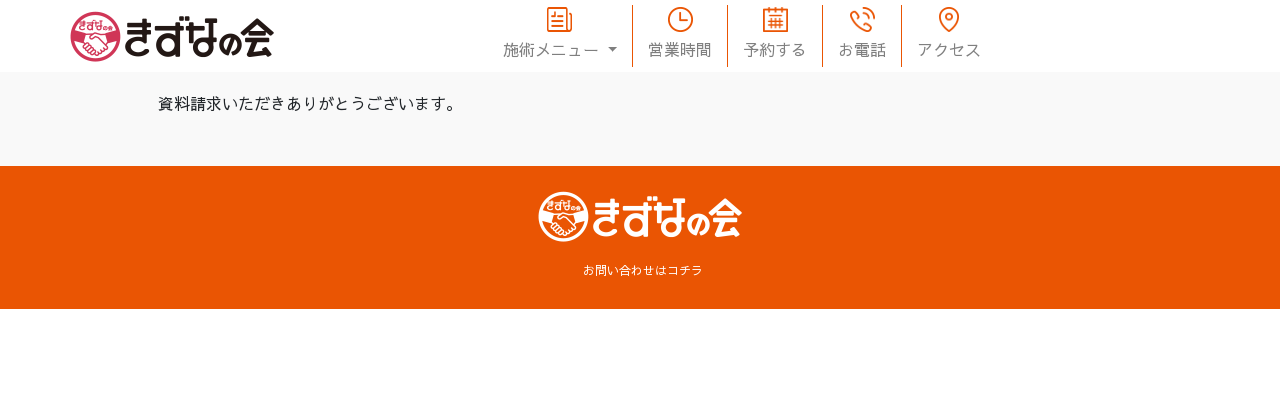

--- FILE ---
content_type: text/html; charset=UTF-8
request_url: https://kizunanokai.net/thanks/
body_size: 6654
content:
<!doctype html>
<html dir="ltr" lang="ja" class="no-js">
<head>
    <!-- Google Tag Manager -->
    <script>(function (w, d, s, l, i) {
            w[l] = w[l] || [];
            w[l].push({
                'gtm.start':
                    new Date().getTime(), event: 'gtm.js'
            });
            var f = d.getElementsByTagName(s)[0],
                j = d.createElement(s), dl = l != 'dataLayer' ? '&l=' + l : '';
            j.async = true;
            j.src =
                'https://www.googletagmanager.com/gtm.js?id=' + i + dl;
            f.parentNode.insertBefore(j, f);
        })(window, document, 'script', 'dataLayer', 'GTM-NPDG3W3');</script>
    <!-- End Google Tag Manager -->

    <meta charset="UTF-8">
    
    <link href="https://fonts.googleapis.com/css?family=Sawarabi+Gothic&display=swap&subset=japanese" rel="stylesheet">
	<link href="https://fonts.googleapis.com/css?family=Noto+Serif+JP:600,700&display=swap" rel="stylesheet">
    <link href="//www.google-analytics.com" rel="dns-prefetch">
<link href="https://kizunanokai.net/wp-content/uploads/2020/04/favicon.ico" rel="shortcut icon">
    <link href="https://kizunanokai.net/wp-content/uploads/2020/04/favicon.ico" rel="apple-touch-icon-precomposed">
    <link href="https://kizunanokai.net/wp-content/uploads/2020/04/favicon.ico" rel="shortcut icon">

    <meta http-equiv="X-UA-Compatible" content="IE=edge,chrome=1">
    <meta name="viewport" content="width=device-width, initial-scale=1.0">
    <meta name="description" content="低投資で接骨院をリブランドして、勝ち残る整骨院を目指すならきずな接骨院グループ。安定の200万円院を目指して売上増収増益。整骨院の経営コンサルティングもお任せください。成功するための情報共有はもちろん、集客サポート、多彩なセミナーを開催しております。全国で対応。">

    
		<!-- All in One SEO 4.3.9 - aioseo.com -->
		<title>資料請求完了 | きずなの会｜勝ち残るきずな接骨院グループで整骨院をリブランド</title>
		<meta name="robots" content="max-image-preview:large" />
		<link rel="canonical" href="https://kizunanokai.net/thanks/" />
		<meta name="generator" content="All in One SEO (AIOSEO) 4.3.9" />

		<!-- YEXT tag -->
<script>
  if (!yext) {
    window.yCookieOptInQ = window.yCookieOptInQ || [];
    window.yPixelOptInQ = window.yPixelOptInQ || [];
    var yext = {
      'cookie': { 'optIn': function() { window.yCookieOptInQ.push(arguments); } },
      'pixel': { 'optIn': function() { window.yPixelOptInQ.push(arguments); } }
    };
  }
  yext.pixel.optIn(true);
  yext.cookie.optIn(true);
</script>

<script async src="https://knowledgetags.yextpages.net/embed?key=Lu4awQNkr1STjaiDzYvbgtRdFC7HJcsCW-X0YF_dR3ehkMbip8QcpN8JXKkFATXo&account_id=5455479339563087638&entity_id=SN007
&locale=ja&v=20210504" type="text/javascript"></script>
		<script type="application/ld+json" class="aioseo-schema">
			{"@context":"https:\/\/schema.org","@graph":[{"@type":"BreadcrumbList","@id":"https:\/\/kizunanokai.net\/thanks\/#breadcrumblist","itemListElement":[{"@type":"ListItem","@id":"https:\/\/kizunanokai.net\/#listItem","position":1,"item":{"@type":"WebPage","@id":"https:\/\/kizunanokai.net\/","name":"\u30db\u30fc\u30e0","description":"\u4f4e\u6295\u8cc7\u3067\u63a5\u9aa8\u9662\u3092\u30ea\u30d6\u30e9\u30f3\u30c9\u3057\u3066\u3001\u52dd\u3061\u6b8b\u308b\u6574\u9aa8\u9662\u3092\u76ee\u6307\u3059\u306a\u3089\u304d\u305a\u306a\u63a5\u9aa8\u9662\u30b0\u30eb\u30fc\u30d7\u3002\u5b89\u5b9a\u306e200\u4e07\u5186\u9662\u3092\u76ee\u6307\u3057\u3066\u58f2\u4e0a\u5897\u53ce\u5897\u76ca\u3002\u6574\u9aa8\u9662\u306e\u7d4c\u55b6\u30b3\u30f3\u30b5\u30eb\u30c6\u30a3\u30f3\u30b0\u3082\u304a\u4efb\u305b\u304f\u3060\u3055\u3044\u3002\u6210\u529f\u3059\u308b\u305f\u3081\u306e\u60c5\u5831\u5171\u6709\u306f\u3082\u3061\u308d\u3093\u3001\u96c6\u5ba2\u30b5\u30dd\u30fc\u30c8\u3001\u591a\u5f69\u306a\u30bb\u30df\u30ca\u30fc\u3092\u958b\u50ac\u3057\u3066\u304a\u308a\u307e\u3059\u3002\u5168\u56fd\u3067\u5bfe\u5fdc\u3002","url":"https:\/\/kizunanokai.net\/"},"nextItem":"https:\/\/kizunanokai.net\/thanks\/#listItem"},{"@type":"ListItem","@id":"https:\/\/kizunanokai.net\/thanks\/#listItem","position":2,"item":{"@type":"WebPage","@id":"https:\/\/kizunanokai.net\/thanks\/","name":"\u8cc7\u6599\u8acb\u6c42\u5b8c\u4e86","url":"https:\/\/kizunanokai.net\/thanks\/"},"previousItem":"https:\/\/kizunanokai.net\/#listItem"}]},{"@type":"Organization","@id":"https:\/\/kizunanokai.net\/#organization","name":"\u304d\u305a\u306a\u306e\u4f1a\uff5c\u52dd\u3061\u6b8b\u308b\u304d\u305a\u306a\u63a5\u9aa8\u9662\u30b0\u30eb\u30fc\u30d7\u3067\u6574\u9aa8\u9662\u3092\u30ea\u30d6\u30e9\u30f3\u30c9","url":"https:\/\/kizunanokai.net\/"},{"@type":"WebPage","@id":"https:\/\/kizunanokai.net\/thanks\/#webpage","url":"https:\/\/kizunanokai.net\/thanks\/","name":"\u8cc7\u6599\u8acb\u6c42\u5b8c\u4e86 | \u304d\u305a\u306a\u306e\u4f1a\uff5c\u52dd\u3061\u6b8b\u308b\u304d\u305a\u306a\u63a5\u9aa8\u9662\u30b0\u30eb\u30fc\u30d7\u3067\u6574\u9aa8\u9662\u3092\u30ea\u30d6\u30e9\u30f3\u30c9","inLanguage":"ja","isPartOf":{"@id":"https:\/\/kizunanokai.net\/#website"},"breadcrumb":{"@id":"https:\/\/kizunanokai.net\/thanks\/#breadcrumblist"},"datePublished":"2020-04-09T10:08:01+09:00","dateModified":"2020-04-09T10:09:46+09:00"},{"@type":"WebSite","@id":"https:\/\/kizunanokai.net\/#website","url":"https:\/\/kizunanokai.net\/","name":"\u304d\u305a\u306a\u306e\u4f1a\uff5c\u52dd\u3061\u6b8b\u308b\u304d\u305a\u306a\u63a5\u9aa8\u9662\u30b0\u30eb\u30fc\u30d7\u3067\u6574\u9aa8\u9662\u3092\u30ea\u30d6\u30e9\u30f3\u30c9","description":"\u4f4e\u6295\u8cc7\u3067\u63a5\u9aa8\u9662\u3092\u30ea\u30d6\u30e9\u30f3\u30c9\u3057\u3066\u3001\u52dd\u3061\u6b8b\u308b\u6574\u9aa8\u9662\u3092\u76ee\u6307\u3059\u306a\u3089\u304d\u305a\u306a\u63a5\u9aa8\u9662\u30b0\u30eb\u30fc\u30d7\u3002\u5b89\u5b9a\u306e200\u4e07\u5186\u9662\u3092\u76ee\u6307\u3057\u3066\u58f2\u4e0a\u5897\u53ce\u5897\u76ca\u3002\u6574\u9aa8\u9662\u306e\u7d4c\u55b6\u30b3\u30f3\u30b5\u30eb\u30c6\u30a3\u30f3\u30b0\u3082\u304a\u4efb\u305b\u304f\u3060\u3055\u3044\u3002\u6210\u529f\u3059\u308b\u305f\u3081\u306e\u60c5\u5831\u5171\u6709\u306f\u3082\u3061\u308d\u3093\u3001\u96c6\u5ba2\u30b5\u30dd\u30fc\u30c8\u3001\u591a\u5f69\u306a\u30bb\u30df\u30ca\u30fc\u3092\u958b\u50ac\u3057\u3066\u304a\u308a\u307e\u3059\u3002\u5168\u56fd\u3067\u5bfe\u5fdc\u3002","inLanguage":"ja","publisher":{"@id":"https:\/\/kizunanokai.net\/#organization"}}]}
		</script>
		<script type="text/javascript" >
			window.ga=window.ga||function(){(ga.q=ga.q||[]).push(arguments)};ga.l=+new Date;
			ga('create', "UA-165875268-1", 'auto');
			ga('send', 'pageview');
		</script>
		<script async src="https://www.google-analytics.com/analytics.js"></script>
		<!-- All in One SEO -->

<link rel='dns-prefetch' href='//s.w.org' />
		<script type="text/javascript">
			window._wpemojiSettings = {"baseUrl":"https:\/\/s.w.org\/images\/core\/emoji\/12.0.0-1\/72x72\/","ext":".png","svgUrl":"https:\/\/s.w.org\/images\/core\/emoji\/12.0.0-1\/svg\/","svgExt":".svg","source":{"concatemoji":"https:\/\/kizunanokai.net\/wp-includes\/js\/wp-emoji-release.min.js?ver=5.3.20"}};
			!function(e,a,t){var n,r,o,i=a.createElement("canvas"),p=i.getContext&&i.getContext("2d");function s(e,t){var a=String.fromCharCode;p.clearRect(0,0,i.width,i.height),p.fillText(a.apply(this,e),0,0);e=i.toDataURL();return p.clearRect(0,0,i.width,i.height),p.fillText(a.apply(this,t),0,0),e===i.toDataURL()}function c(e){var t=a.createElement("script");t.src=e,t.defer=t.type="text/javascript",a.getElementsByTagName("head")[0].appendChild(t)}for(o=Array("flag","emoji"),t.supports={everything:!0,everythingExceptFlag:!0},r=0;r<o.length;r++)t.supports[o[r]]=function(e){if(!p||!p.fillText)return!1;switch(p.textBaseline="top",p.font="600 32px Arial",e){case"flag":return s([127987,65039,8205,9895,65039],[127987,65039,8203,9895,65039])?!1:!s([55356,56826,55356,56819],[55356,56826,8203,55356,56819])&&!s([55356,57332,56128,56423,56128,56418,56128,56421,56128,56430,56128,56423,56128,56447],[55356,57332,8203,56128,56423,8203,56128,56418,8203,56128,56421,8203,56128,56430,8203,56128,56423,8203,56128,56447]);case"emoji":return!s([55357,56424,55356,57342,8205,55358,56605,8205,55357,56424,55356,57340],[55357,56424,55356,57342,8203,55358,56605,8203,55357,56424,55356,57340])}return!1}(o[r]),t.supports.everything=t.supports.everything&&t.supports[o[r]],"flag"!==o[r]&&(t.supports.everythingExceptFlag=t.supports.everythingExceptFlag&&t.supports[o[r]]);t.supports.everythingExceptFlag=t.supports.everythingExceptFlag&&!t.supports.flag,t.DOMReady=!1,t.readyCallback=function(){t.DOMReady=!0},t.supports.everything||(n=function(){t.readyCallback()},a.addEventListener?(a.addEventListener("DOMContentLoaded",n,!1),e.addEventListener("load",n,!1)):(e.attachEvent("onload",n),a.attachEvent("onreadystatechange",function(){"complete"===a.readyState&&t.readyCallback()})),(n=t.source||{}).concatemoji?c(n.concatemoji):n.wpemoji&&n.twemoji&&(c(n.twemoji),c(n.wpemoji)))}(window,document,window._wpemojiSettings);
		</script>
		<style type="text/css">
img.wp-smiley,
img.emoji {
	display: inline !important;
	border: none !important;
	box-shadow: none !important;
	height: 1em !important;
	width: 1em !important;
	margin: 0 .07em !important;
	vertical-align: -0.1em !important;
	background: none !important;
	padding: 0 !important;
}
</style>
	<link rel='stylesheet' id='wp-block-library-css'  href='https://kizunanokai.net/wp-includes/css/dist/block-library/style.min.css?ver=5.3.20' media='all' />
<link rel='stylesheet' id='contact-form-7-confirm-css'  href='https://kizunanokai.net/wp-content/plugins/contact-form-7-add-confirm/includes/css/styles.css?ver=5.1' media='all' />
<link rel='stylesheet' id='bootstrap-css'  href='https://kizunanokai.net/wp-content/themes/ljinc/assets/css/bootstrap.css?ver=1.0' media='all' />
<link rel='stylesheet' id='main-css'  href='https://kizunanokai.net/wp-content/themes/ljinc/assets/css/main.css?ver=1.0' media='all' />
<link rel='stylesheet' id='html5blank-css'  href='https://kizunanokai.net/wp-content/themes/ljinc/style.css?ver=1.0' media='all' />
<script type='text/javascript' src='https://kizunanokai.net/wp-content/themes/ljinc/js/lib/conditionizr-4.3.0.min.js?ver=4.3.0'></script>
<script type='text/javascript' src='https://kizunanokai.net/wp-content/themes/ljinc/js/lib/modernizr-2.7.1.min.js?ver=2.7.1'></script>
<script type='text/javascript' src='https://kizunanokai.net/wp-includes/js/jquery/jquery.js?ver=1.12.4-wp'></script>
<script type='text/javascript' src='https://kizunanokai.net/wp-includes/js/jquery/jquery-migrate.min.js?ver=1.4.1'></script>
<script type='text/javascript' src='https://kizunanokai.net/wp-content/themes/ljinc/js/scripts.js?ver=1.0.0'></script>
<link rel='https://api.w.org/' href='https://kizunanokai.net/wp-json/' />
<link rel="alternate" type="application/json+oembed" href="https://kizunanokai.net/wp-json/oembed/1.0/embed?url=https%3A%2F%2Fkizunanokai.net%2Fthanks%2F" />
<link rel="alternate" type="text/xml+oembed" href="https://kizunanokai.net/wp-json/oembed/1.0/embed?url=https%3A%2F%2Fkizunanokai.net%2Fthanks%2F&#038;format=xml" />
<link rel="amphtml" href="https://kizunanokai.net/thanks/?amp">
    <script type="application/ld+json">
        {
            "@context" : "http://schema.org",
            "@type" : "Organization",
            "url" : "https://karada.clinic/",
            "logo" : "https://karada.clinic/wp-content/themes/ljinc/logo.png"
        }
    </script>

    <script>
        // conditionizr.com
        // configure environment tests
        conditionizr.config({
            assets: 'https://kizunanokai.net/wp-content/themes/ljinc',
            tests: {}
        });
    </script>
    <link href="https://kizunanokai.net/wp-content/themes/ljinc/assets/css/swiper.min.css">
	<link href="https://kizunanokai.net/wp-content/themes/ljinc/assets/css/single.css">
    <script src="https://cdnjs.cloudflare.com/ajax/libs/tether/1.4.0/js/tether.min.js"
            integrity="sha384-DztdAPBWPRXSA/3eYEEUWrWCy7G5KFbe8fFjk5JAIxUYHKkDx6Qin1DkWx51bBrb"
            crossorigin="anonymous"></script>
    <script src="https://maxcdn.bootstrapcdn.com/bootstrap/4.0.0-alpha.6/js/bootstrap.min.js"
            integrity="sha384-vBWWzlZJ8ea9aCX4pEW3rVHjgjt7zpkNpZk+02D9phzyeVkE+jo0ieGizqPLForn"
            crossorigin="anonymous"></script>

    <script src="https://kizunanokai.net/wp-content/themes/ljinc/js/swiper.min.js"></script>
	<!-- Google Tag Manager -->
	<script>(function(w,d,s,l,i){w[l]=w[l]||[];w[l].push({'gtm.start':
	new Date().getTime(),event:'gtm.js'});var f=d.getElementsByTagName(s)[0],
	j=d.createElement(s),dl=l!='dataLayer'?'&l='+l:'';j.async=true;j.src=
	'https://www.googletagmanager.com/gtm.js?id='+i+dl;f.parentNode.insertBefore(j,f);
	})(window,document,'script','dataLayer','GTM-K964WC3');</script>
	<!-- End Google Tag Manager -->
</head>

<body class="page-template-default page page-id-1281 thanks">
<!-- Google Tag Manager (noscript) -->
<noscript><iframe src="https://www.googletagmanager.com/ns.html?id=GTM-K964WC3"
height="0" width="0" style="display:none;visibility:hidden"></iframe></noscript>
<!-- End Google Tag Manager (noscript) -->
<!-- Google Tag Manager (noscript) -->
<noscript>
    <iframe src="https://www.googletagmanager.com/ns.html?id=GTM-NPDG3W3"
            height="0" width="0" style="display:none;visibility:hidden"></iframe>
</noscript>
<!-- End Google Tag Manager (noscript) -->



<header class="header clear" role="banner" itemscope="itemscope" itemtype="http://schema.org/WPHeader">
    <nav class="navbar navbar-expand-md navbar-light bg-white flex-row align-items-center" role="navigation">
        <div class="logo">
            <a href="https://kizunanokai.net">
                <!-- svg logo - toddmotto.com/mastering-svg-use-for-a-retina-web-fallbacks-with-png-script -->
                <img src="https://kizunanokai.net/wp-content/themes/ljinc/assets/images/main-logo.png" alt="Logo" class="logo-img">
            </a>
        </div>
                <button class="navbar-toggler" type="button" data-toggle="collapse" data-target="#navbar"
                aria-controls="navbar aria-expanded=" false
        " aria-label="Toggle navigation">
        <span class="navbar-toggler-icon"></span><br><span class="navbar-button-text">MENU</span>
        </button>

        <div class="collapse navbar-collapse" id="navbar">
            

            <ul id="menu-header-menu" class="navbar-nav">
                <li itemscope="itemscope" itemtype="https://www.schema.org/SiteNavigationElement"
                    class="menu01 menu-item menu-item-type-custom menu-item-object-custom nav-item dropdown">
                    <a href="#" class="nav-link dropdown-toggle" id="navbarDropdown" role="button"
                       data-toggle="dropdown" aria-haspopup="true" aria-expanded="false">
                        施術メニュー
                    </a>
                    <ul class="dropdown-menu" aria-labelledby="navbar Dropdown">
                        <br />
<b>Warning</b>:  Invalid argument supplied for foreach() in <b>/home/aiwahone2/kizunanokai.net/public_html/wp-content/themes/ljinc/header.php</b> on line <b>172</b><br />
                    </ul>

                </li>
                <li itemscope="itemscope" itemtype="https://www.schema.org/SiteNavigationElement"
                    class="menu02 menu-item menu-item-type-custom menu-item-object-custom nav-item"><a
                            title="営業時間" href="//reception/?p=" class="nav-link">営業時間</a>
                </li>
                <li itemscope="itemscope" itemtype="https://www.schema.org/SiteNavigationElement"
                    class="menu03 menu-item menu-item-type-custom menu-item-object-custom nav-item"><a
                            title="予約する" href="//reservation/?p="
                            class="nav-link">予約する</a></li>
                <li itemscope="itemscope" itemtype="https://www.schema.org/SiteNavigationElement"
                    class="menu04 menu-item menu-item-type-custom menu-item-object-custom nav-item"><a
                            title="お電話" href="tel:" class="nav-link" onclick=”ga(‘send’, ‘event’, ‘click’, ‘tel-tap’);">お電話</a></li>
                <li itemscope="itemscope" itemtype="https://www.schema.org/SiteNavigationElement"
                    class="menu05 menu-item menu-item-type-custom menu-item-object-custom nav-item"><a
                            title="アクセス" href="//location/?p=" class="nav-link">アクセス</a>
                </li>
		</ul>
            
        </div>

    </nav>
</header>
<!-- /header -->
<main role="main">
    <!-- section -->
    <section class="container">

        
            <!-- article -->
            <article id="post-1281" class="entry-page">

                資料請求いただきありがとうございます。

                <div class="comments">
	


</div>

                <br class="clear">


            </article>
            <!-- /article -->
                
        
    </section>
    <!-- /section -->
    <div class="fixed-banner d-flex">
        
            </div>
</main>



<!-- footer -->
<footer class="footer" id="footer" role="contentinfo" itemscope="itemscope" itemtype="http://schema.org/WPFooter">
  <div class="container">
      <div class="logo">
          <a href="https://kizunanokai.net">
              <!-- svg logo - toddmotto.com/mastering-svg-use-for-a-retina-web-fallbacks-with-png-script -->
              <img src="https://kizunanokai.net/wp-content/themes/ljinc/assets/images/main-footer-logo.png" alt="Logo" class="logo-img">
          </a>
      </div>
      	<div>
<!--〒000-0000 千葉県市川市〇〇〇〇〇〇〇〇〇-->
	</div>
      
      <div class="d-flex justify-content-center">
          <!--             <div><a href="//recruit/?p=">スタッフ募集</a> | </div> -->
          <!--             <div><a href="http://www.curacion.jp/privacy.html" target="_blank">プライバシーポリシー</a></div> -->
          <!--           <div> ｜ <a href="//inquiry/?p=">お問い合わせ</a></div> -->
		  <div><a href="//inquiry/?p=">お問い合わせはコチラ</a></div>
                </div>

<!--       <div class="d-flex justify-content-center">
          <div><a href="/okachimachi">新御徒町接骨院</a></div>
 		  <div>｜<a href="/nippori">きずな日暮里接骨院</a></div>
		  <div>｜<a href="/tsurugamine">サニタ鍼灸整骨院 鶴ヶ峰店</a></div>
		  <div>｜<a href="/kuki">久喜中央接骨院</a></div>
      </div> -->

    <!-- copyright -->
<!--     <p class="copyright">
      &copy; 2026      Copyright きずなの会｜勝ち残るきずな接骨院グループで整骨院をリブランド.
      All Rights Reserved.
    </p> -->
    <!-- /copyright -->
  </div>
</footer>
<!-- /footer -->

</div>
<!-- /wrapper -->

        <script>
            document.addEventListener( 'wpcf7mailsent', function( event ) {
                gtag('event', 'Submit', {
                    'event_category' : 'Form',
                    'event_label' : 'contact'
                });
            }, false );
        </script>
        <script type='text/javascript'>
/* <![CDATA[ */
var wpcf7 = {"apiSettings":{"root":"https:\/\/kizunanokai.net\/wp-json\/contact-form-7\/v1","namespace":"contact-form-7\/v1"}};
/* ]]> */
</script>
<script type='text/javascript' src='https://kizunanokai.net/wp-content/plugins/contact-form-7/includes/js/scripts.js?ver=5.1.6'></script>
<script type='text/javascript' src='https://kizunanokai.net/wp-includes/js/jquery/jquery.form.min.js?ver=4.2.1'></script>
<script type='text/javascript' src='https://kizunanokai.net/wp-content/plugins/contact-form-7-add-confirm/includes/js/scripts.js?ver=5.1'></script>
<script type='text/javascript' src='https://kizunanokai.net/wp-includes/js/wp-embed.min.js?ver=5.3.20'></script>
<script src="//sitest.jp/tracking/sitest_js?p=601e3a20520a8" async></script>
</body>
</html>


--- FILE ---
content_type: text/css
request_url: https://kizunanokai.net/wp-content/themes/ljinc/style.css?ver=1.0
body_size: 5888
content:
/*
	Theme Name: LJINC
	Theme URI: http://html5blank.com
	Description: HTML5 Blank WordPress Theme
	Version: 1.4.3
	Author: Todd Motto (@toddmotto)
	Author URI: http://toddmotto.com
	Tags: Blank, HTML5, CSS3

	License: MIT
	License URI: http://opensource.org/licenses/mit-license.php
*/
body {
    counter-reset: number 0;
}


.recruit_box h4 {
	border-bottom:1px solid #ccc;
}
.container h2{font-family: 'Noto Serif JP', serif;font-size: 2rem;}
body.okachimachi h1{margin:0;}
h2.faqtitle{color: #fff!important;background-color: #ffa500;box-shadow: 1px 4px 5px #d2d0d0;line-height:2.5;}
.faqtitle{
  position: relative;
  margin: 1.5em 0;
  padding: 7px 10px;
  min-width: 120px;
  max-width: 100%;
  color: #555;
  font-size: 16px;
  background: #ffa500;
	text-align:center;
}
.faqtitle:before {
  content: "";
  position: absolute;
  top: 100%;
  left: 50%;
  margin-left: -15px;
  border: 15px solid transparent;
  border-top: 15px solid #ffa500;
}

.faqtitle p {
  margin: 0;
  padding: 0;
}
.media-wrapper ul{
	display: -webkit-box; /*Android4.3*/
  display: -moz-box;    /*Firefox21*/
  display: -ms-flexbox; /*IE10*/
  display: -webkit-flex; /*PC-Safari,iOS8.4*/
  display: flex;
  flex-wrap: wrap;
	padding:0;
}

.koukoku {text-align: center;}
.reservation-flexbox {display: inline-flex;}
.banner-box {padding-bottom: 0px !important; margin-bottom: 0px;}


.media-wrapper ul li{
	width:46%;
	background-color: #fff;
    padding: 1em;
    border-radius: 1em;
	list-style-type:none;
	margin:1em;
}
.media-wrapper ul li p{margin-bottom:0;padding-bottom:0;}
.media-wrapper ul li p:nth-of-type(2){}
.media-wrapper2 ul{
	display: -webkit-box; /*Android4.3*/
  display: -moz-box;    /*Firefox21*/
  display: -ms-flexbox; /*IE10*/
  display: -webkit-flex; /*PC-Safari,iOS8.4*/
  display: flex;
  flex-wrap: wrap;
	padding:0;
}

.media-wrapper2 ul li{
	width:30%;
	background-color: #fff;
    padding: 1.5em 1em 1em 1em;
    border-radius: 1em;
	list-style-type:none;
	margin:1em;
}

.media-wrapper ul li p{
	font-size: 90%;
}

.media-wrapper2 ul li p{
	font-size: 90%;
	margin-bottom:0;
	padding-bottom:0;
}


.p_fea03{text-align: center;}

.p_fea03_b{
	text-align: justify;
	padding-top: 5px;
}


.img_radius{
	border-radius: 10px;
}
.font_red{
	color:#ea5503;
	font-size: 160%;
}


.waku01{padding: 0.5em!important;
    border: 2px solid orange;
    border-radius: 1em;
    background-color: #fff;}
.bg_orange{background:url(./assets/images/order_bg.png)repeat orange;}
.txt_white{color:#fff;}
.img_boxshadow{
	box-shadow: 12px 11px 0px #ca3337;
    width: 90%;
    text-align: center;
    margin: 0 auto;
	margin-bottom: 2em;
}

.bg-darkorange{
    width: 100vw;
    background: #fff1d0;
}
.pointtitle{
  position: relative;
  padding: 0.9em 0.6em;
  background: #ffa500;
}


.pointtitle span{
	background-color: #ffff00;
    display: inline;
    color: #ffa500;
    padding: 0.5em;
    position: absolute;
	font-size: 1.1em;
}
.pointtitle p{
    width: 230px;
    margin: 0 auto;
}
.pointtitle h2{
	color:#fff!important;
	font-weight: bolder;
    font-size: 1.5em;
    font-family:Sawarabi Gothic,Hiragino Kaku Gothic Pro,Meiryo,sans-serif;
    margin: 0 auto;
    padding-bottom: 0;
}

.pointtitle h3{
    color: #fff;
    text-align: center;
}




th {
    text-align: inherit;
    background-color: orange;
    padding: 5px 10px;
	border-right: 1px solid orange;
	border-bottom: #FF820A 1px solid;
}

td {
    padding: 5px 10px;
    border-left: 1px solid #CCC;
    border-bottom: 1px solid #CCC;
    border-right: 1px solid #CCC;
}

table.time_tbl {
    width: 624px;
}

table.time_tbl {
    width: 624px;
    height: auto;
	text-align:center;
}
p.mgn_t_10 span {
    color: #d03657;
}

.about_money {
    padding-bottom: 35px;
}

.remove_pain {
    margin-top: 35px;
    padding-bottom: 35px;
    border-bottom: 2px dotted #ea5503;
}

.to_healthy {
    margin-top: 35px;
    padding-bottom: 35px;
    border-bottom: 2px dotted #ea5503;
}

.change_body {
    margin-top: 35px;
}

.p-3 {
    padding: 1rem !important;
    display: block;
    margin: auto;
}

.btn-basic {
	max-width: 50%;
}
.btn-basic.btn_staff {
	background-color:#22AC38 !important;
}
.btn-basic.btn_staff a {
	  color:white !important;
}

.btn-basic:hover {
    opacity: 0.7;
}

.btn-basic.basic_top:hover {
    opacity: 0.7;
}

.card.mb-4.full:hover {
    opacity: 0.7;
}

.btn-standard.mt-5:hover {
    opacity: 0.7;
}

.text-center img:hover {
    opacity: 0.7;
}

p.img_right {
    float: right;
}

.check_mark01 {
    padding-left: 30px;
    line-height: 2em;
    position: relative;
}

.check_mark01:before {
	content:"";
	display:block;
    width: 16px;
    height: 16px;
    background: #ffffff;
    border: 1px solid #000000;
	position: absolute;
    left: 0;
    top: 2px;
}


.check_mark01:after {
	content:"";
	display:block;
    border-left: 2px solid #ff0000;
    border-bottom: 2px solid #ff0000;
    width: 18px;
    height: 5px;
    -webkit-transform: rotate(-45deg);
    transform: rotate(-45deg);
	position: absolute;
    left: 5px;
    top: 3px;
}

.img-box.kotsuban_gazou {
    max-width: 30%;
    float: left;
	margin-right: 30px;
}

h3.menu_ttl {
    background-color: #EA5503!important;
    padding: 5px 8px !important;
    border-radius: 10px !important;
    color: #FFF !important;
    font-size: 1.3em !important;
}

.circle {
    width: 50px;
    height: 50px;
    margin: 0 auto;
    border-radius: 50%;
    border: 3px solid #ea5503;
	background-color: #fff;
}

.circle:before {
    counter-increment: number 1;
    content: counter(number) "";
    color: #ea5503;
    font-size: 1.4em;
    font-weight: bold;
}

.btn-basic {
    max-width: 85%;
	/*margin-left: 50px;*/
}

h2.title {
    font-size: 1.8em;
	color: #48110e;
}

h2.title span {
    color: #ea5503;
}

h1.to_new_patient {
    color: #d03758;
    font-family: 'Noto Serif JP', serif;
    font-size: 2rem;
    text-align: center;
	position:relative;
	margin-bottom: 60px;
}

h1.to_new_patient:before {
    content: "";
    display: block;
    width: 20px;
    color: #d03758;
    border: 1px solid #d03758;
    position: absolute;
    left: 384px;
    top: 18px;
}

h1.to_new_patient:after {
    content: "";
    display: block;
    width: 20px;
    border: 1px solid #d03758;
    position: absolute;
    right: 383px;
    top: 18px;
}

h2.heading {
	padding: 0.5em; /*文字周りの余白*/
	color: #494949; /*文字色*/
	background: #fffaf4; /*背景色*/
	border-left: solid 5px #ffaf58; /*左線（実線 太さ 色）*/
	border-bottom: solid 3px #d7d7d7; /*下線*/
}

/* .okachimachi h2 {
    color: #d03758;
    font-family: 'Noto Serif JP', serif;
    font-size: 2rem;
    text-align: center;
	position:relative;
} */

/* .okachimachi h2:before {
    content: "";
    display: block;
    width: 20px;
    color: #d03758;
    border: 1px solid #d03758;
    position: absolute;
    left: 384px;
    top: 18px;
} */

/* .okachimachi h2:after {
    content: "";
    display: block;
    width: 20px;
    border: 1px solid #d03758;
    position: absolute;
    right: 383px;
    top: 18px;
} */


/* .okachimachi h2 {
    color: #d03758;
    font-family: 'Noto Serif JP', serif;
    font-size: 2rem;
    text-align: center;
    position: relative;
} */




/* .okachimachi h2:before {
    content: "";
    display: block;
    width: 20px;
    color: #d03758;
    border: 1px solid #d03758;
    position: absolute;
    left: 369px;
    top: 18px;
} */


/* .okachimachi h2:after {
    content: "";
    display: block;
    width: 20px;
    border: 1px solid #d03758;
    position: absolute;
    right: 374px;
    top: 18px;
} */


#post-1638{background:url(./assets/images/lp/main_bg.jpg) 41% -45% no-repeat;}
h2.title {
    font-size: 1.8em;
	color: #48110e;
}

h2.title span {
    color: #ea5503;
}

h2.title:before{
	display:none;
}

h2.title:after{
	display:none;
}

.text-center.text-point {
    text-align: left !important;
}

h3.p-5.text-center.time_info {
    text-align: center !important;
}

p.covid_top {
    text-align: center;
}

.marAll10{margin:1em auto;}

.access_detail p {
    width: 100%;
    margin: 0 auto;
    padding-top: 0;
    margin-left: 20px;
}

h2.title.sub_ttl_border {
    position: relative;
}



h2.title.sub_ttl_border:after {
    content: "";
    display: block;
    width: 40px;
    height: 0;
    color: #ea5504 !important;
    border: 1px solid #ea5504;
    position: absolute;
    top: 55px;
    right: 482px;
}

h2.title.sub_ttl_border01 {
    position: relative;
}



h2.title.sub_ttl_border01:after {
    content: "";
    display: block;
    width: 40px;
    height: 0;
    color: #ea5504 !important;
    border: 1px solid #ea5504;
    position: absolute;
    top: 55px;
    right: 466px;
}
.campaign {
	margin: 10% 0%;
}
.campaign h2 {
	font-size: 40px;
    letter-spacing: 10px;
    color: #292828;
	font-family: auto;
	background: linear-gradient(#ffffff 0%, #f99a67 120%);
    width: 53%;
    margin: 0 auto 5%;
	padding-bottom: 0px;
	}
.campaign-img {
	text-align: center;
}
.campaign a {
	width: 35%;
	margin: 0 auto;
	margin-bottom: 15%;

}
.flex-box {
	display: flex;
    width: 90%;
    margin: 0 auto;
}

.marker_yellow {
	background: linear-gradient(transparent 40%, #fff668 40%);
}
.marker_pink {
	background: linear-gradient(transparent 40%, #ffd1ea 40%);
}
.marker_blue {
	background: linear-gradient(transparent 40%, #cbe6ff 40%);
}
.marker_green {
    background: linear-gradient(transparent 40%, #d0ffbd 40%);
}

.contents-centerbox {
    margin: 0 0 20px 0;
    text-align: center;
}

.contents-3column {
    float: left;
    width: 31%;
    margin: 5px;
}


.table_decoration03 {
    margin-bottom: 10px;
}

.table_decoration03 th {
    padding: 5px;
    width: 20%;
    text-align: left;
    /* vertical-align: top; */
    border-bottom: #FF820A 1px dashed;
	background-color: unset;
	border-right: 0px solid orange;
}

.table_decoration03 td {
    padding: 5px;
    vertical-align: top;
    border-bottom: #FF820A 1px dashed;
	border-left: 0px solid #CCC;
	border-right: 0px solid #CCC;
}

.contents-rightimg {
    float: right;
    display: inline;
	margin: 0 0 20px 20px;
}

.box1{
 	padding: 0.2em 0.5em;
    margin: 2em 0;
    background: #d6ebff;
    box-shadow: 0px 0px 0px 10px #d6ebff;
    border: dashed 2px white;
}

.list_uraraka{
	font-size: 1.6rem;
	line-height: 0rem;
	list-style-type: circle;
}
.list2_uraraka{
	font-size: 1.6rem;
	line-height: 0rem;
	list-style-type: disc;
}
.list3_uraraka {
	list-style-type: none;
}
.list3_uraraka li {
	padding-left: 1.5em;
	background-image: url(https://kizunanokai.net/wp-content/uploads/2021/06/uraraka_checkmark_orange.png);
	background-repeat: no-repeat;
	background-size: 1em;
	background-position: 0px 5px;
}
.list4_uraraka {
	list-style-type: none;
}
.list4_uraraka li {
	padding-left: 1.5em;
	background-image: url(https://kizunanokai.net/wp-content/uploads/2021/06/uraraka_point_red.png);
	background-repeat: no-repeat;
	background-size: 1em;
	background-position: 0px 5px;
}
.midashi_uraraka{
	border-bottom: dashed 2px #784d3a;
}

.contents_uraraka {
   display: flex;
   flex-wrap: wrap;
   width: 100%;
}
.item_uraraka {
   width: calc(100% / 2);
   padding: 20px 10px;
   text-align: left;
}


@media screen and (max-width: 768px){
	.sp-only{display:block;}
	.pc-only{display:none;}
	.offerarea,.offerarea2{position:initial!important;width:100%;line-height:3em;}
	.news{padding: 0 30px;}


.table_decoration03 td {
	font-size: 12px;
}

.contents_uraraka {
   display: block;
   flex-wrap: wrap;
   width: 100%;
}
.item_uraraka {
   width: 100%;
   padding: 0px 0px 0px 5px;
   text-align: left;
}

.media-wrapper ul{
	display: -webkit-box; /*Android4.3*/
  display: -moz-box;    /*Firefox21*/
  display: -ms-flexbox; /*IE10*/
  display: -webkit-flex; /*PC-Safari,iOS8.4*/
  display: flex;
  flex-wrap: wrap;
	padding:0;
}

.media-wrapper ul li{
	width:100%;
	background-color: #fff;
    padding: 1em;
    border-radius: 1em;
    border: 2px solid #f7e7d7;
	list-style-type:none;
	margin: 0 auto 0.5em 0;
}
.media-wrapper ul li p{margin-bottom:0;padding-bottom:0;}
	#franchise.container.p-5{}
.pointtitle span{
	font-size:0.5em;
}
.media-wrapper2 ul li {
    width: 100%;
    background-color: #fff;
    padding: 1.5em 1em 1em 1em;
	border-radius: 1em;
    list-style-type: none;
    margin: 0.2em;
}
	.faqtitle:before{top: 55px!important;}
	.topformarea iframe{width:100%!important;}

table.time_tbl {
    width: 100%;
    height: auto;
}

th {
    padding: 0px 0px;
    font-size: 13px;
}

td {
    font-size: 10px;
    padding: 0px 0px;
    border-left: 1px solid #CCC;
    border-bottom: 1px solid #CCC;
    border-right: 1px solid #CCC;
}

.btn-basic {
    max-width: 55% !important;
}

.ttl_kakomi {
    background-color: #f9f8f4;
    padding: 16px 20px;
	position:relative;
}

.campaign h2 {
	font-size: 20px;
    letter-spacing: 4px;
	width: 90%;
	font-family: auto;
	}

.flex-box {
		display: block;
	}
.campaign a {
	font-size: 12px;
	width: 60%;
	margin: 0 auto;
	}
.container h3{font-size: 1.8rem;}

}

h2.sub_ttl {
    font-size: 1.4em;
	margin-left: 30px;
	position:relative;
	text-align: left;
	margin-top: 0;
}


h2.sub_ttl:before {
    content: "";
    display: block;
    width: 30px;
    height: 30px;
    background-color: orange;
    border-radius: 50%;
    position: absolute;
    top: 2px;
    right: 942px;
}

h5.sub_ttl {
    font-size: 1.4em;
	border-left: 5px solid #ffaf58;
	background: transparent;/*背景透明に*/
	padding: 0.25em 0.5em;
	margin-bottom: 20px;
/* 	margin-left: 0px;
	padding-left: 10px;
	background-image: linear-gradient(to right,#f7ac04,#f4c14e,#f9f8f4);
	border-radius: 5px;
	position:relative; */
}


/* h5.sub_ttl:before {
    content: "";
    display: block;
    width: 30px;
    height: 30px;
    background-color: #EA5503;
    border-radius: 50%;
    position: absolute;
    top: 2px;
    right: 942px;
} */



.ttl_kakomi {
    background-color: #f9f8f4;
    padding-top: 16px 20px;
    padding: 16px 20px;
    /*border-top: 5px solid orange;*/
	margin-bottom: 32px;
}

.w-20.innai_photo img {
    width: 100%;
}


ul {
    list-style: none;
}

.flow-box.reverse{
background-color: #f9f8f4;
}


.btn-basic.basic_top {
    max-width: 85%;
}



ul {
    padding-left: 0;
}
.news dt{width:40%!important;}




@media screen and (min-width: 769px){
	.sp-only{display:none;}
	.pc-only{display:block;}

.media-wrapper2 ul li p:nth-of-type(2){height:7em;}
.img_fea03{padding-top:15px; }

}



@media (max-width:599px){
	h2.sub_ttl {
    font-size: 1.2em;
    margin-left: 30px;
    position: relative;
}

	h2.sub_ttl:before {
    content: "";
    display: block;
    width: 25px;
    height: 25px;
    background-color: orange;
    border-radius: 50%;
    position: absolute;
    top: 2px;
    right: 300px;
}


	h5.sub_ttl {
    font-size: 1.2em;
/*     margin-left: 0px;
	padding-left:10px;
	background-image: linear-gradient(to right,#f7ac04,#f4c14e,#f9f8f4);
	border-radius: 5px;
	position: relative; */
}

/* 	h5.sub_ttl:before {
    content: "";
    display: block;
    width: 25px;
    height: 25px;
    background-color: orange;
    border-radius: 50%;
    position: absolute;
    top: 2px;
    right: 300px;
} */

	p.img_right {
    float: none;
}

	.img-box.kotsuban_gazou {
    max-width: 100%;
    float: none;
    margin-right: 0px;
}

	.flow-box {
    display: block;
    justify-content: flex-start;
    margin-bottom: 25px;
    background: #fff;
}


.flow-box .description {
    width: 100%;
    padding-left: 15px;
    padding-right: 15px;
}

	.flow-box .thumb {
    width: 320px;
    height: auto;
    margin-left: 16px;

}

.btn-basic.basic_top {
    margin: 0;
}

.btn-basic {
    max-width: 98% !important;
}

	h1.to_new_patient:after {
    right: 70px;

}

	h1.to_new_patient:before {
    left: 70px;

}

	.entry-page h2:before {
    left: 50px;

}

	.entry-page h2:after {
    right: 54px;

}

	h2.title {
    font-size: 1.2em;
    color: #48110e;
    margin-bottom: 0;
}

.access_detail p {
    margin-left: 0px;
	margin-top: 10px;
}

.btn-basic {
    width: 100% !important;
}

h2.title.sub_ttl_border:after {
    content: "";
    display: block;
    width: 40px;
    height: 0;
    color: #ea5504 !important;
    border: 1px solid #ea5504;
    position: absolute;
    top: 42px !important;
    right: 158px !important;
}

h2.title.sub_ttl_border01:after {
    content: "";
    display: block;
    width: 40px;
    height: 0;
    color: #ea5504 !important;
    border: 1px solid #ea5504;
    position: absolute;
    top: 41px;
    right: 135px;
}

.contents-3column {
    text-align: center;
	width: 100%;
}

.contents-rightimg {
	margin: 0 0 10px 0;
	display: block;
	text-align: center;
	float:none;
}
}

/* 交通事故ページリニューアル　2023年4月　start */
.position-center{
	display:block;
	margin: 0 auto;
	text-align:center;
}
ul.koutsujiko-nayami{
  background: #fcfcfc;
  padding: 0.5em 1.5em;
  border: solid 6px #bcdcad;
	width: 100%;
	border-radius :8px;
	margin:30px auto;
}
ul.koutsujiko-nayami li{
  line-height: 1.5; 
  padding: 0.5em 0 0.5em 1.8em;
	font-size:1.1em;
	border-bottom: dashed 1px silver;
    background-image: url(https://site-common.chiryouin.biz/00_zenin_kyoutuu/images/koutsujiko-new/koutsujiko_check.webp);
    background-repeat:  no-repeat;
    background-size: 22px;
	background-position: left center;
}
.ttl-large{
	font-size:2.3em;
}
.koutsujiko-programitem {
	display:flex;
	justify-content: space-between;
	width: 90%;
	margin:0 auto;
}
.koutsujiko-programitem-img {
	width: 20%;
	padding: 0;
}
.koutsujiko-programitem-body {
	width: 76%;
}
.koutsujiko-programitem-title {
  margin: 0 0 8px;
  font-size: 20px;
  font-weight: 700;
  color: #ef5350;
}
.koutsujiko-programitem-body p {
  font-size: 16px;
  font-weight: 400;
  color: #333;
}
.item-title{
	font-size: 1.2em;
    color: #f7ac06;
    border-bottom: 3px solid #ffd400;
    text-align: center;
    font-weight: 700;
	margin-bottom:7px;
}
.koutsujiko-imgleft-item{
	display:flex;
	justify-content: space-between;
	width: 90%;
	margin:0 auto;
	border-bottom:1px solid #c4c4c9;
	padding:20px 0;
}
.koutsujiko-imgleft-item:last-child{
	border-bottom:none;
}

.koutsujiko-imgleft-img {
	width:38%;
	padding: 0;
}
.koutsujiko-imgleft-body {
	width:50%;
	padding: 0;
}
.fukidashi-jiko-syoujyo{
    position: absolute;
    padding: 1.2rem 2rem;
    color: #fff;
    border-radius: 10px;
    background: #fab526;
	font-size: 1.3em;
	margin:20px 0 0 350px;
}
.fukidashi-jiko-syoujyo:after {
    position: absolute;
    bottom: -9px;
    left: 7.5em;
    width: 0;
    height: 0;
    content: '';
    border-width: 10px 10px 0 10px;
    border-style: solid;
    border-color: #fab526 transparent transparent transparent;
}
.koutsujiko-impressions{
	list-style: none;
/*     width: 270px; */
	float: left;
	display: block;
	border-style: solid;
	border-width: thick;
	border-color: #facc83;
	border-radius: 10px;
	margin: 30px 7px 0 7px;
	padding: 20px;
}
h3.koutsujiko-impressions-tl {
	border-bottom: 3px dashed #facc83;
	font-size: 1.5em;
	margin-bottom: 20px;
}
p.koutsujiko-impressions-img {
    width: 80%;
    margin: 0 auto;
    padding-bottom: 10px;
}
p.koutsujiko-impressions-text {
    width: 100%;
    margin-bottom: 0;
}
.koutsujiko-syoujyoulist{
	margin:0 auto;
	width:90%;
	margin-top:85px;
}
.anshin-title{
	font-weight:700;
	font-size:1.15em;
	margin-bottom:7px;
}
.btn_koutsujiko-green{
	display:flex;
	background:#def5cc;
	border-radius:10px;
	height:100px;
	margin: 80px 0px 50px 0px
}
.greenbtn-item-img{
	width: 200px;
	margin: -70px 0 0 20px;
}
.greenbtn-item-txt {
	font-size:2.2em;
	color: #1a8e1f;
	padding: 20px 0 0 100px;
	text-align:center;
}
.koutsujiko-fukidashi{
	display:inline-block;
	background-color: #ffd400;
   padding: 7px 12px;
   margin-right: 7px;
   font-size: 0.8em;
	transform: rotate(-5deg);
	font-weight:700;
}
h3.koutsujiko-h3ttl {
    padding: 0.5em;
    border-top: 3px solid #facc83;
    border-bottom: 3px solid #facc83;
    margin-bottom: 15px;
/*     font-size: 1.3em; */
    color: #f37800;
    text-align: center;
}
ul.menubtm_kouysujiko{
    list-style-type: none;
    margin-bottom: 20px;
}
.menubtm_kouysujiko li {
	display: inline-block;
	margin-bottom: 5px;
	width: 49.5%;
	padding: 20px;
	padding-left: 40px;
	background-color: #f27900;
	background-image: url(https://site-common.chiryouin.biz/00_zenin_kyoutuu/images/i_yajirushi.png);
	background-repeat: no-repeat;
	background-position: 20px 25px;
}
ul.menubtm_kouysujiko a{
	color:#fff!important;
}

@media screen and (max-width: 680px){
	.btn_koutsujiko-green{
		height:85px;
		margin-top:40px;
		padding-left:20px;
	}
	.greenbtn-item-img {
		width: 100px;
		margin: 0px 0px 0px 0px;
	}
	.greenbtn-item-txt {
		font-size:1.15em;
		padding: 20px 0 0 19px;
		line-height: 1.3em;
	}
	.koutsujiko-imgleft-item{
		display:block;
	}
	.koutsujiko-imgleft-img{
		width: 85%;
		margin: 0 auto;
	}
	.koutsujiko-imgleft-body{
		width:100%;
		margin-top:13px;
	}
	.koutsujiko-programitem {
		display:block;
		width:100%;
	}
	.koutsujiko-programitem-img{
		width: 55%;
		margin: 0 auto;		
	}
	.koutsujiko-programitem-body {
		width: 90%;
		display: block;
		margin: 10px auto;
	}
	.ttl-large{
		font-size: 2em;
	}
	.koutsujiko-fukidashi{
		margin-bottom:10px;
	}
	.fukidashi-jiko-syoujyo{
		margin:20px 0 0 0px;
	}
    .menubtm_kouysujiko li {
        width: 77%;
        text-align: center;
        margin-left: 20px;
    }
}
.t_koutsu_list li {
    overflow: hidden;
    padding: 18px 20px;
    border-bottom: dotted 2px #5f3a3e;
}

.marker-yellow {
    background: linear-gradient(transparent 60%, #ffee12 0%);
}

.kyoutyou_txt {
    color: #bd131b;
    font-size: 1.3em;
}

.box_yellorange {
    padding: 1em 2em;
    margin: 30px 20px;
    background: #fffef8;
    border: dashed 2px #f37800b3;
}

.box_subtl {
    font-size: 20px;
    color: #f37800b3;
	font-weight: bold;
}

p.box_txt {
    font-size: 1.05em;
    padding-left: 1.9em;
    margin-bottom: 0.5em;
}

.contents_inner {
	padding: 15px 10px;
	font-size: 1.05em;
}

.img_center {
    text-align: center;
    margin: 0 auto;
    margin-bottom: 20px;
}

.koutsujiko-imgleft-img img{
	width: 100%;
}

.greenbtn-item-img img{
	width: 100%;
}
.koutsujiko-impressions-img img{
	width: 100%;
}
.aka {
    color: #bd131b;
}
.aka_deka {
    color: #bd131b;
    font-size: 1.5em;
}
/* 交通事故ページリニューアル　2023年4月　end */

--- FILE ---
content_type: text/plain
request_url: https://www.google-analytics.com/j/collect?v=1&_v=j102&a=201978897&t=pageview&_s=1&dl=https%3A%2F%2Fkizunanokai.net%2Fthanks%2F&ul=en-us%40posix&dt=%E8%B3%87%E6%96%99%E8%AB%8B%E6%B1%82%E5%AE%8C%E4%BA%86%20%7C%20%E3%81%8D%E3%81%9A%E3%81%AA%E3%81%AE%E4%BC%9A%EF%BD%9C%E5%8B%9D%E3%81%A1%E6%AE%8B%E3%82%8B%E3%81%8D%E3%81%9A%E3%81%AA%E6%8E%A5%E9%AA%A8%E9%99%A2%E3%82%B0%E3%83%AB%E3%83%BC%E3%83%97%E3%81%A7%E6%95%B4%E9%AA%A8%E9%99%A2%E3%82%92%E3%83%AA%E3%83%96%E3%83%A9%E3%83%B3%E3%83%89&sr=1280x720&vp=1280x720&_u=IEBAAEABAAAAACAAI~&jid=463697755&gjid=138255423&cid=881436479.1769409097&tid=UA-165875268-1&_gid=821361232.1769409097&_r=1&_slc=1&z=1465717153
body_size: -450
content:
2,cG-L0550F30FY

--- FILE ---
content_type: text/plain
request_url: https://www.google-analytics.com/j/collect?v=1&_v=j102&a=201978897&t=pageview&_s=1&dl=https%3A%2F%2Fkizunanokai.net%2Fthanks%2F&ul=en-us%40posix&dt=%E8%B3%87%E6%96%99%E8%AB%8B%E6%B1%82%E5%AE%8C%E4%BA%86%20%7C%20%E3%81%8D%E3%81%9A%E3%81%AA%E3%81%AE%E4%BC%9A%EF%BD%9C%E5%8B%9D%E3%81%A1%E6%AE%8B%E3%82%8B%E3%81%8D%E3%81%9A%E3%81%AA%E6%8E%A5%E9%AA%A8%E9%99%A2%E3%82%B0%E3%83%AB%E3%83%BC%E3%83%97%E3%81%A7%E6%95%B4%E9%AA%A8%E9%99%A2%E3%82%92%E3%83%AA%E3%83%96%E3%83%A9%E3%83%B3%E3%83%89&sr=1280x720&vp=1280x720&_u=YEDAAEABAAAAACAAI~&jid=720680871&gjid=738001688&cid=881436479.1769409097&tid=UA-145062262-1&_gid=821361232.1769409097&_r=1&_slc=1&gtm=45He61m0n81NPDG3W3v812729270za200zd812729270&gcd=13l3l3l3l1l1&dma=0&tag_exp=103116026~103200004~104527907~104528500~104684208~104684211~105391252~115938466~115938469~116682876~116992597~117041587~117223558~117223566&z=846104017
body_size: -831
content:
2,cG-W51R9KVEX3